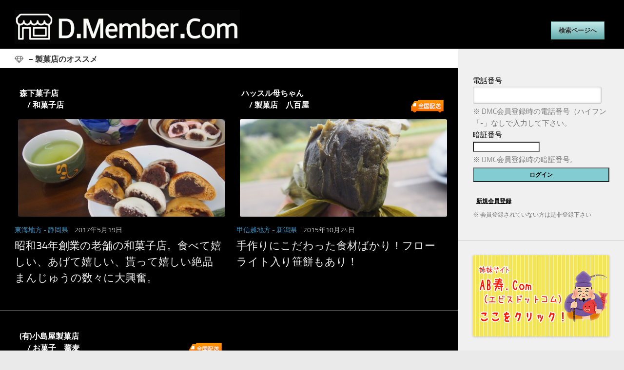

--- FILE ---
content_type: text/html; charset=UTF-8
request_url: https://d--member.com/category/sales/sweets
body_size: 15524
content:
<!DOCTYPE html> 
<html class="no-js" lang="ja"
	itemscope 
	itemtype="http://schema.org/WebSite" 
	prefix="og: http://ogp.me/ns#" >

<head>
	<meta charset="UTF-8">
	<meta name="viewport" content="width=device-width, initial-scale=1.0">
	<link rel="pingback" href="https://d--member.com/xmlrpc.php">
	
	<title>&#8211; 製菓店 | D.Member.Com</title>
<script>document.documentElement.className = document.documentElement.className.replace("no-js","js");</script>

<!-- All in One SEO Pack 2.2.7.2 by Michael Torbert of Semper Fi Web Design[302,335] -->
<meta name="keywords" itemprop="keywords" content="笹餅,野菜,梅干,みそ,らっきょ,小島屋製菓店,製菓,松代そば,しんこ餅,雪間,松之山まんじゅう,ふる里,志んこ餅" />
<meta name="robots" content="noindex,follow" />

<link rel="canonical" href="https://d--member.com/category/sales/sweets" />
			<script>
			(function(i,s,o,g,r,a,m){i['GoogleAnalyticsObject']=r;i[r]=i[r]||function(){
			(i[r].q=i[r].q||[]).push(arguments)},i[r].l=1*new Date();a=s.createElement(o),
			m=s.getElementsByTagName(o)[0];a.async=1;a.src=g;m.parentNode.insertBefore(a,m)
			})(window,document,'script','//www.google-analytics.com/analytics.js','ga');

			ga('create', 'UA-41272028-3', 'auto');
			
			ga('send', 'pageview');
			</script>
<!-- /all in one seo pack -->
<link rel="alternate" type="application/rss+xml" title="D.Member.Com &raquo; フィード" href="https://d--member.com/feed" />
<link rel="alternate" type="application/rss+xml" title="D.Member.Com &raquo; コメントフィード" href="https://d--member.com/comments/feed" />
<link rel="alternate" type="application/rss+xml" title="D.Member.Com &raquo; - 製菓店 カテゴリーのフィード" href="https://d--member.com/category/sales/sweets/feed" />
		<script type="text/javascript">
			window._wpemojiSettings = {"baseUrl":"https:\/\/s.w.org\/images\/core\/emoji\/72x72\/","ext":".png","source":{"concatemoji":"https:\/\/d--member.com\/wp-includes\/js\/wp-emoji-release.min.js?ver=4.2.5"}};
			!function(a,b,c){function d(a){var c=b.createElement("canvas"),d=c.getContext&&c.getContext("2d");return d&&d.fillText?(d.textBaseline="top",d.font="600 32px Arial","flag"===a?(d.fillText(String.fromCharCode(55356,56812,55356,56807),0,0),c.toDataURL().length>3e3):(d.fillText(String.fromCharCode(55357,56835),0,0),0!==d.getImageData(16,16,1,1).data[0])):!1}function e(a){var c=b.createElement("script");c.src=a,c.type="text/javascript",b.getElementsByTagName("head")[0].appendChild(c)}var f,g;c.supports={simple:d("simple"),flag:d("flag")},c.DOMReady=!1,c.readyCallback=function(){c.DOMReady=!0},c.supports.simple&&c.supports.flag||(g=function(){c.readyCallback()},b.addEventListener?(b.addEventListener("DOMContentLoaded",g,!1),a.addEventListener("load",g,!1)):(a.attachEvent("onload",g),b.attachEvent("onreadystatechange",function(){"complete"===b.readyState&&c.readyCallback()})),f=c.source||{},f.concatemoji?e(f.concatemoji):f.wpemoji&&f.twemoji&&(e(f.twemoji),e(f.wpemoji)))}(window,document,window._wpemojiSettings);
		</script>
		<style type="text/css">
img.wp-smiley,
img.emoji {
	display: inline !important;
	border: none !important;
	box-shadow: none !important;
	height: 1em !important;
	width: 1em !important;
	margin: 0 .07em !important;
	vertical-align: -0.1em !important;
	background: none !important;
	padding: 0 !important;
}
</style>
<link rel='stylesheet' id='wpfp-css' href='https://d--member.com/wp-content/plugins/wp-favorite-posts/wpfp.css' type='text/css' />
<link rel='stylesheet' id='arpw-style-css'  href='https://d--member.com/wp-content/plugins/advanced-random-posts-widget/assets/css/arpw-frontend.css' type='text/css' media='all' />
<link rel='stylesheet' id='contact-form-7-css'  href='https://d--member.com/wp-content/plugins/contact-form-7/includes/css/styles.css?ver=4.2.2' type='text/css' media='all' />
<link rel='stylesheet' id='responsive-lightbox-prettyphoto-css'  href='https://d--member.com/wp-content/plugins/responsive-lightbox/assets/prettyphoto/css/prettyPhoto.css?ver=1.6.2' type='text/css' media='all' />
<link rel='stylesheet' id='style-css'  href='https://d--member.com/wp-content/themes/hueman-child-master/style.css?ver=4.2.5' type='text/css' media='all' />
<link rel='stylesheet' id='responsive-css'  href='https://d--member.com/wp-content/themes/hueman/responsive.css?ver=4.2.5' type='text/css' media='all' />
<link rel='stylesheet' id='font-awesome-css'  href='https://d--member.com/wp-content/themes/hueman/fonts/font-awesome.min.css?ver=4.2.5' type='text/css' media='all' />
<link rel='stylesheet' id='wordpress-popular-posts-css'  href='https://d--member.com/wp-content/plugins/wordpress-popular-posts/style/wpp.css?ver=3.3.1' type='text/css' media='all' />
<link rel='stylesheet' id='wpmu-animate-min-css-css'  href='https://d--member.com/wp-content/plugins/wordpress-popup/css/animate.min.css?ver=4.2.5' type='text/css' media='all' />
<link rel='stylesheet' id='featured-post-css-css'  href='https://d--member.com/wp-content/plugins/featured-post-with-thumbnail/featured-post.css?ver=4.2.5' type='text/css' media='all' />
<link rel='stylesheet' id='dmc-members-css'  href='//d--member.com/wp-content/plugins/dmc-members/css/generic-no-float.css?ver=3.0.1.1' type='text/css' media='all' />
<script type='text/javascript' src='https://d--member.com/wp-includes/js/jquery/jquery.js?ver=1.11.2'></script>
<script type='text/javascript' src='https://d--member.com/wp-includes/js/jquery/jquery-migrate.min.js?ver=1.2.1'></script>
<script type='text/javascript' src='https://d--member.com/wp-content/plugins/responsive-lightbox/assets/prettyphoto/js/jquery.prettyPhoto.js?ver=1.6.2'></script>
<script type='text/javascript'>
/* <![CDATA[ */
var rlArgs = {"script":"prettyphoto","selector":"lightbox","customEvents":"","activeGalleries":"1","animationSpeed":"normal","slideshow":"0","slideshowDelay":"5000","slideshowAutoplay":"0","opacity":"0.75","showTitle":"1","allowResize":"1","allowExpand":"1","width":"1080","height":"720","separator":"\/","theme":"pp_default","horizontalPadding":"20","hideFlash":"0","wmode":"opaque","videoAutoplay":"0","modal":"0","deeplinking":"0","overlayGallery":"1","keyboardShortcuts":"1","social":"0"};
/* ]]> */
</script>
<script type='text/javascript' src='https://d--member.com/wp-content/plugins/responsive-lightbox/js/front.js?ver=1.6.2'></script>
<script type='text/javascript' src='https://d--member.com/wp-content/themes/hueman/js/jquery.flexslider.min.js?ver=4.2.5'></script>
<script type='text/javascript' src='https://d--member.com/wp-content/plugins/wp-favorite-posts/wpfp.js?ver=4.2.5'></script>
<link rel="EditURI" type="application/rsd+xml" title="RSD" href="https://d--member.com/xmlrpc.php?rsd" />
<link rel="wlwmanifest" type="application/wlwmanifest+xml" href="https://d--member.com/wp-includes/wlwmanifest.xml" /> 
<meta name="generator" content="WordPress 4.2.5" />
<link rel="apple-touch-icon" sizes="180x180" href="/wp-content/uploads/fbrfg/apple-touch-icon.png">
<link rel="icon" type="image/png" href="/wp-content/uploads/fbrfg/favicon-32x32.png" sizes="32x32">
<link rel="icon" type="image/png" href="/wp-content/uploads/fbrfg/favicon-16x16.png" sizes="16x16">
<link rel="manifest" href="/wp-content/uploads/fbrfg/manifest.json">
<link rel="mask-icon" href="/wp-content/uploads/fbrfg/safari-pinned-tab.svg" color="#000000">
<link rel="shortcut icon" href="/wp-content/uploads/fbrfg/favicon.ico">
<meta name="msapplication-config" content="/wp-content/uploads/fbrfg/browserconfig.xml">
<meta name="theme-color" content="#ffffff"><!--[if lt IE 9]>
<script src="https://d--member.com/wp-content/themes/hueman/js/ie/html5.js"></script>
<script src="https://d--member.com/wp-content/themes/hueman/js/ie/selectivizr.js"></script>
<![endif]-->
<style>.staticmap,.staticmap img{max-width:100% !important;height:auto !important;}.simplemap .simplemap-content{display:none;}</style>
<script>var google_map_api_key = "AIzaSyAaifaB1817FZDlsJGrjz_4k961WdNnUsk";</script>
	<link rel="stylesheet" href="//ajax.googleapis.com/ajax/libs/jqueryui/1.8.14/themes/ui-lightness/jquery-ui.css">
	<link rel="stylesheet" href="//ajax.googleapis.com/ajax/libs/jqueryui/1.9.0/themes/ui-lightness/jquery-ui.css">
	<link rel="stylesheet" type="text/css" href="//netdna.bootstrapcdn.com/font-awesome/4.3.0/css/font-awesome.css">
	<link rel="stylesheet" type="text/css" href="https://d--member.com/wp-content/themes/hueman-child-master/css/colorbox.css" />
	<link rel="stylesheet" href="https://d--member.com/wp-content/themes/hueman-child-master/roulette/roulette.css"></link>
	<script type="text/javascript" src="https://d--member.com/wp-content/themes/hueman-child-master/js/jquery.customSelect.js"></script>
	<script src="https://d--member.com/wp-content/themes/hueman-child-master/js/jquery.colorbox.js"></script>

	<script type='text/javascript'>
	jQuery(function () {
		jQuery('.postform').customSelect();
	});
	</script>
	<script>
	jQuery(document).ready(function(){
	    jQuery(".inline").colorbox({
	        inline:true,
	        width:"80%",
	        height:"80%"
	    });
	});
	</script>
	
	<script async src="//pagead2.googlesyndication.com/pagead/js/adsbygoogle.js"></script>
	<script>
	 (adsbygoogle = window.adsbygoogle || []).push({
	   google_ad_client: "ca-pub-2956962436460119",
	   enable_page_level_ads: true
	 });
	</script>

</head>

<body class="archive category category-sweets category-184 col-2cl boxed chrome">

<div id="wrapper">
<div id="fb-root"></div>
<script>(function(d, s, id) {
  var js, fjs = d.getElementsByTagName(s)[0];
  if (d.getElementById(id)) return;
  js = d.createElement(s); js.id = id;
  js.src = "//connect.facebook.net/ja_JP/sdk.js#xfbml=1&version=v2.5&appId=476479165752461";
  fjs.parentNode.insertBefore(js, fjs);
}(document, 'script', 'facebook-jssdk'));</script>
	<header id="header">
	
				
		<div class="container group">
			<div class="container-inner">
				
				<div class="group pad">
					<p class="site-title"><a href="https://d--member.com/" rel="home"><img src="https://d--member.com/wp-content/uploads/2015/04/newlogo.jpg" alt="D.Member.Com"></a></p>
										
					<div id="header-ads">
						<div class="serch-box group">
    <div id="search">
        
            
    <div class="area">
    <a class="inline search-btn02" href="#inline-content">検索ページへ</a>
    </div>

        <!--モーダルで表示させる要素-->
        <div style="display: none;">
            <section id="inline-content">
               
                <div id="searchbox" class="searchbox">

                <p>検索条件を選択または入力して下さい。</p>
                <form action="https://d--member.com" method="get">
                <div class="s-area">地域で検索する:<br>
<select name="area" class="postform">
<option value="">地域</option>
    <option value="hokkaido">北海道</option>
    <option value="tohoku">東北地方</option>
    <option value="akita">- 秋田県</option>
    <option value="miyagi">- 宮城県</option>
    <option value="yamagata">- 山形県</option>
    <option value="iwate">- 岩手県</option>
    <option value="koushinetsu">甲信越地方</option>
    <option value="niigata">- 新潟県</option>
    <option value="nagano">- 長野県</option>
    <option value="hokuriku">北陸地方</option>
    <option value="toyama">- 富山県</option>
    <option value="fukui">- 福井県</option>
    <option value="kanto">関東地方</option>
    <option value="tokyo">- 東京都</option>
    <option value="ibaraki">- 茨城県</option>
    <option value="chiba">- 千葉県</option>
    <option value="saitama">- 埼玉県</option>
    <option value="kanagawa">- 神奈川県</option>
    <option value="tokai">東海地方</option>
    <option value="shizuoka">- 静岡県</option>
    <option value="aichi">- 愛知県</option>
    <option value="mie">- 三重県</option>
    <option value="gifu">- 岐阜県</option>
    <option value="kinki">近畿地方</option>
    <option value="kyoto">- 京都府</option>
    <option value="osaka">- 大阪府</option>
    <option value="shiga">- 滋賀県</option>
    <option value="hyogo">- 兵庫県</option>
    <option value="chugoku">中国地方</option>
    <option value="okayama">- 岡山県</option>
    <option value="hiroshima">- 広島県</option>
    <option value="shikoku">四国地方</option>
    <option value="kochi">- 高知県</option>
    <option value="kyusyu">九州地方</option>
    <option value="fukuoka">- 福岡県</option>
    <option value="saga">- 佐賀県</option>
    <option value="nagasaki">- 長崎県</option>
    <option value="okinawa">沖縄県</option>
</select>
</div>

                <div class="s-genre">
                  ジャンルで検索する：<br>
                  <select name='cat' id='cat' class='postform' >
	<option value='0'>ジャンル</option>
	<option class="level-0" value="269">全国発送可能</option>
	<option class="level-0" value="176">食事</option>
	<option class="level-1" value="1559">&nbsp;&nbsp;&nbsp;&#8211; うどん・ラーメン屋</option>
	<option class="level-1" value="844">&nbsp;&nbsp;&nbsp;&#8211; ラーメン屋</option>
	<option class="level-1" value="1297">&nbsp;&nbsp;&nbsp;&#8211; レストラン</option>
	<option class="level-1" value="1582">&nbsp;&nbsp;&nbsp;&#8211; 和食</option>
	<option class="level-1" value="1326">&nbsp;&nbsp;&nbsp;&#8211; 喫茶店</option>
	<option class="level-1" value="1129">&nbsp;&nbsp;&nbsp;&#8211; 定食屋</option>
	<option class="level-1" value="1289">&nbsp;&nbsp;&nbsp;&#8211; 焼肉店</option>
	<option class="level-1" value="178">&nbsp;&nbsp;&nbsp;&#8211; うなぎ屋</option>
	<option class="level-1" value="179">&nbsp;&nbsp;&nbsp;&#8211; カフェ</option>
	<option class="level-1" value="177">&nbsp;&nbsp;&nbsp;&#8211; 居酒屋</option>
	<option class="level-1" value="364">&nbsp;&nbsp;&nbsp;&#8211; とんかつ屋</option>
	<option class="level-1" value="569">&nbsp;&nbsp;&nbsp;&#8211; 釜めし専門店</option>
	<option class="level-0" value="1">未分類</option>
	<option class="level-0" value="187">美容</option>
	<option class="level-1" value="303">&nbsp;&nbsp;&nbsp;&#8211; 整体院</option>
	<option class="level-1" value="315">&nbsp;&nbsp;&nbsp;&#8211; 脱毛</option>
	<option class="level-1" value="320">&nbsp;&nbsp;&nbsp;&#8211; ネイルサロン</option>
	<option class="level-1" value="618">&nbsp;&nbsp;&nbsp;&#8211; タイ古式マッサージ</option>
	<option class="level-1" value="630">&nbsp;&nbsp;&nbsp;&#8211; カラー診断</option>
	<option class="level-1" value="918">&nbsp;&nbsp;&nbsp;&#8211; 整骨院</option>
	<option class="level-1" value="929">&nbsp;&nbsp;&nbsp;&#8211; アロマテラピー</option>
	<option class="level-1" value="1166">&nbsp;&nbsp;&nbsp;&#8211; リラクゼーション</option>
	<option class="level-1" value="1239">&nbsp;&nbsp;&nbsp;&#8211; ヘナサロン</option>
	<option class="level-1" value="1319">&nbsp;&nbsp;&nbsp;&#8211; アロマサロン</option>
	<option class="level-1" value="1586">&nbsp;&nbsp;&nbsp;&#8211; ブティック&amp;コスメ&amp;エステ</option>
	<option class="level-1" value="1755">&nbsp;&nbsp;&nbsp;&#8211; 美容ダイエット</option>
	<option class="level-1" value="1828">&nbsp;&nbsp;&nbsp;&#8211; フットサロン</option>
	<option class="level-1" value="1836">&nbsp;&nbsp;&nbsp;&#8211; サウンドセラピー</option>
	<option class="level-1" value="1978">&nbsp;&nbsp;&nbsp;&#8211; マッサージ</option>
	<option class="level-1" value="191">&nbsp;&nbsp;&nbsp;&#8211; エステ</option>
	<option class="level-1" value="190">&nbsp;&nbsp;&nbsp;&#8211; 温浴施設</option>
	<option class="level-1" value="189">&nbsp;&nbsp;&nbsp;&#8211; 理容室</option>
	<option class="level-1" value="188">&nbsp;&nbsp;&nbsp;&#8211; 美容室</option>
	<option class="level-0" value="192">旅行</option>
	<option class="level-1" value="1148">&nbsp;&nbsp;&nbsp;&#8211; 旅館</option>
	<option class="level-1" value="1663">&nbsp;&nbsp;&nbsp;&#8211; ビジネスホテル</option>
	<option class="level-0" value="194">ブライダル</option>
	<option class="level-1" value="195">&nbsp;&nbsp;&nbsp;&#8211; 結婚相談所</option>
	<option class="level-0" value="196">その他</option>
	<option class="level-1" value="265">&nbsp;&nbsp;&nbsp;&#8211; 金網店</option>
	<option class="level-1" value="373">&nbsp;&nbsp;&nbsp;&#8211; 行政書士</option>
	<option class="level-1" value="382">&nbsp;&nbsp;&nbsp;&#8211; 日本舞踊教室</option>
	<option class="level-1" value="427">&nbsp;&nbsp;&nbsp;&#8211; 建設業</option>
	<option class="level-1" value="658">&nbsp;&nbsp;&nbsp;&#8211; 歯科医院</option>
	<option class="level-1" value="761">&nbsp;&nbsp;&nbsp;&#8211; 洋服のお直し</option>
	<option class="level-1" value="775">&nbsp;&nbsp;&nbsp;&#8211; 開運ナビゲーター</option>
	<option class="level-1" value="802">&nbsp;&nbsp;&nbsp;&#8211; 歌手</option>
	<option class="level-1" value="807">&nbsp;&nbsp;&nbsp;設計・デザイン</option>
	<option class="level-1" value="812">&nbsp;&nbsp;&nbsp;&#8211; 風水鑑定</option>
	<option class="level-1" value="839">&nbsp;&nbsp;&nbsp;&#8211; 呉服小売</option>
	<option class="level-1" value="889">&nbsp;&nbsp;&nbsp;&#8211; 貸家入居者募集</option>
	<option class="level-1" value="996">&nbsp;&nbsp;&nbsp;&#8211; 占い</option>
	<option class="level-1" value="1008">&nbsp;&nbsp;&nbsp;&#8211; ハウスクリーニング</option>
	<option class="level-1" value="1031">&nbsp;&nbsp;&nbsp;&#8211; 塗装業</option>
	<option class="level-1" value="1096">&nbsp;&nbsp;&nbsp;&#8211; 助産院</option>
	<option class="level-1" value="1102">&nbsp;&nbsp;&nbsp;&#8211; クリーニング店</option>
	<option class="level-1" value="1123">&nbsp;&nbsp;&nbsp;&#8211; 金属加工業</option>
	<option class="level-1" value="1160">&nbsp;&nbsp;&nbsp;&#8211; 犬のドッグサポーター</option>
	<option class="level-1" value="1266">&nbsp;&nbsp;&nbsp;&#8211; 会場レンタル</option>
	<option class="level-1" value="1761">&nbsp;&nbsp;&nbsp;&#8211; 鍼灸治療院</option>
	<option class="level-1" value="1333">&nbsp;&nbsp;&nbsp;&#8211; ギター演奏</option>
	<option class="level-1" value="1352">&nbsp;&nbsp;&nbsp;&#8211; スピリチュアルサロン</option>
	<option class="level-1" value="1353">&nbsp;&nbsp;&nbsp;&#8211; ヒーリングサロン</option>
	<option class="level-1" value="1442">&nbsp;&nbsp;&nbsp;&#8211; シンギングボウル演奏</option>
	<option class="level-1" value="1481">&nbsp;&nbsp;&nbsp;&#8211; コインランドリー</option>
	<option class="level-1" value="1517">&nbsp;&nbsp;&nbsp;&#8211; 動物病院</option>
	<option class="level-1" value="1620">&nbsp;&nbsp;&nbsp;&#8211; 養鶏場</option>
	<option class="level-1" value="1632">&nbsp;&nbsp;&nbsp;&#8211; トーニングセッション</option>
	<option class="level-1" value="1644">&nbsp;&nbsp;&nbsp;&#8211; 障がい者施設</option>
	<option class="level-1" value="1651">&nbsp;&nbsp;&nbsp;&#8211; 葬儀・葬祭・仏壇・仏具専門店</option>
	<option class="level-1" value="1671">&nbsp;&nbsp;&nbsp;&#8211; ペットの火葬</option>
	<option class="level-1" value="1689">&nbsp;&nbsp;&nbsp;&#8211; バルーン・ペーパーフラワー</option>
	<option class="level-1" value="1696">&nbsp;&nbsp;&nbsp;&#8211; 気功</option>
	<option class="level-1" value="1703">&nbsp;&nbsp;&nbsp;&#8211; ツボサロン</option>
	<option class="level-1" value="1715">&nbsp;&nbsp;&nbsp;&#8211; セッション</option>
	<option class="level-1" value="1722">&nbsp;&nbsp;&nbsp;&#8211; ヒーリング</option>
	<option class="level-1" value="1723">&nbsp;&nbsp;&nbsp;&#8211; 整体・リーディング</option>
	<option class="level-1" value="1747">&nbsp;&nbsp;&nbsp;&#8211; 鍼灸・マッサージ</option>
	<option class="level-1" value="1808">&nbsp;&nbsp;&nbsp;&#8211; 調剤薬局</option>
	<option class="level-1" value="1899">&nbsp;&nbsp;&nbsp;&#8211; 養蜂</option>
	<option class="level-1" value="1926">&nbsp;&nbsp;&nbsp;&#8211; レンタルスペース</option>
	<option class="level-1" value="1959">&nbsp;&nbsp;&nbsp;&#8211; エクステリア</option>
	<option class="level-1" value="1985">&nbsp;&nbsp;&nbsp;&#8211; ドッグホテル・トリミング</option>
	<option class="level-1" value="1994">&nbsp;&nbsp;&nbsp;&#8211; サロン・カウンセリング</option>
	<option class="level-1" value="2008">&nbsp;&nbsp;&nbsp;&#8211; トレーニング</option>
	<option class="level-1" value="2024">&nbsp;&nbsp;&nbsp;&#8211; オーガニックスイーツ販売</option>
	<option class="level-1" value="197">&nbsp;&nbsp;&nbsp;&#8211; 印刷業</option>
	<option class="level-1" value="199">&nbsp;&nbsp;&nbsp;&#8211; 建築業</option>
	<option class="level-1" value="245">&nbsp;&nbsp;&nbsp;&#8211; 介護施設</option>
	<option class="level-1" value="224">&nbsp;&nbsp;&nbsp;&#8211; 浄化槽保守点検業</option>
	<option class="level-1" value="486">&nbsp;&nbsp;&nbsp;&#8211; アパート入居者募集</option>
	<option class="level-1" value="629">&nbsp;&nbsp;&nbsp;&#8211; お片付けコンシェルジュ</option>
	<option class="level-1" value="725">&nbsp;&nbsp;&nbsp;&#8211; カウンセリング</option>
	<option class="level-1" value="345">&nbsp;&nbsp;&nbsp;&#8211; カラオケ教室</option>
	<option class="level-1" value="281">&nbsp;&nbsp;&nbsp;&#8211; 家事代行サービス</option>
	<option class="level-1" value="691">&nbsp;&nbsp;&nbsp;&#8211; 仏壇クリーニング・再生</option>
	<option class="level-1" value="524">&nbsp;&nbsp;&nbsp;&#8211; 保育園</option>
	<option class="level-1" value="766">&nbsp;&nbsp;&nbsp;&#8211; 家政婦紹介所</option>
	<option class="level-1" value="372">&nbsp;&nbsp;&nbsp;&#8211; 土地家屋調査士</option>
	<option class="level-1" value="586">&nbsp;&nbsp;&nbsp;&#8211; 宿泊施設</option>
	<option class="level-0" value="602">教室</option>
	<option class="level-1" value="884">&nbsp;&nbsp;&nbsp;&#8211; フィットネススタジオ</option>
	<option class="level-1" value="1111">&nbsp;&nbsp;&nbsp;&#8211; ボイストレーニング教室</option>
	<option class="level-1" value="1117">&nbsp;&nbsp;&nbsp;&#8211; カラーサンドアート</option>
	<option class="level-1" value="1364">&nbsp;&nbsp;&nbsp;&#8211; 学習塾</option>
	<option class="level-1" value="1391">&nbsp;&nbsp;&nbsp;&#8211; 押花教室</option>
	<option class="level-1" value="1392">&nbsp;&nbsp;&nbsp;&#8211; レカンフラワー教室</option>
	<option class="level-1" value="1393">&nbsp;&nbsp;&nbsp;&#8211; ネイチャープリント教室</option>
	<option class="level-1" value="1431">&nbsp;&nbsp;&nbsp;&#8211; ヨガ教室</option>
	<option class="level-1" value="1566">&nbsp;&nbsp;&nbsp;&#8211; 茶道教室</option>
	<option class="level-1" value="1567">&nbsp;&nbsp;&nbsp;&#8211; 和菓子教室</option>
	<option class="level-1" value="1568">&nbsp;&nbsp;&nbsp;&#8211; 着付教室</option>
	<option class="level-1" value="1595">&nbsp;&nbsp;&nbsp;&#8211; 陸上競技教室</option>
	<option class="level-1" value="1645">&nbsp;&nbsp;&nbsp;&#8211; 犬・猫のしつけ教室</option>
	<option class="level-1" value="1782">&nbsp;&nbsp;&nbsp;&#8211; 筆文字教室</option>
	<option class="level-1" value="1820">&nbsp;&nbsp;&nbsp;&#8211; 日本舞踊</option>
	<option class="level-1" value="1887">&nbsp;&nbsp;&nbsp;&#8211; ゴルフレッスン</option>
	<option class="level-1" value="760">&nbsp;&nbsp;&nbsp;&#8211; スポーツクラブ</option>
	<option class="level-1" value="198">&nbsp;&nbsp;&nbsp;&#8211; 音楽教室</option>
	<option class="level-1" value="975">&nbsp;&nbsp;&nbsp;&#8211; SS健康法</option>
	<option class="level-1" value="1394">&nbsp;&nbsp;&nbsp;&#8211; アートプリント教室</option>
	<option class="level-1" value="974">&nbsp;&nbsp;&nbsp;&#8211; エクササイズ</option>
	<option class="level-0" value="180">販売</option>
	<option class="level-1" value="183">&nbsp;&nbsp;&nbsp;&#8211; 酒屋</option>
	<option class="level-1" value="184" selected="selected">&nbsp;&nbsp;&nbsp;&#8211; 製菓店</option>
	<option class="level-1" value="181">&nbsp;&nbsp;&nbsp;&#8211; 自動車販売・車検・板金・塗装</option>
	<option class="level-1" value="231">&nbsp;&nbsp;&nbsp;&#8211; 楽器店</option>
	<option class="level-1" value="244">&nbsp;&nbsp;&nbsp;&#8211; お茶屋</option>
	<option class="level-1" value="275">&nbsp;&nbsp;&nbsp;&#8211; ミシン専門店</option>
	<option class="level-1" value="288">&nbsp;&nbsp;&nbsp;&#8211; お麩専門店</option>
	<option class="level-1" value="322">&nbsp;&nbsp;&nbsp;&#8211; 八百屋</option>
	<option class="level-1" value="353">&nbsp;&nbsp;&nbsp;&#8211; 果樹園</option>
	<option class="level-1" value="402">&nbsp;&nbsp;&nbsp;&#8211; 駄菓子屋</option>
	<option class="level-1" value="403">&nbsp;&nbsp;&nbsp;&#8211; 食料品店</option>
	<option class="level-1" value="420">&nbsp;&nbsp;&nbsp;&#8211; フラワーショップ</option>
	<option class="level-1" value="432">&nbsp;&nbsp;&nbsp;&#8211; 醤油製造店</option>
	<option class="level-1" value="489">&nbsp;&nbsp;&nbsp;&#8211; 通販ショップ</option>
	<option class="level-1" value="499">&nbsp;&nbsp;&nbsp;&#8211; 文房具店</option>
	<option class="level-1" value="500">&nbsp;&nbsp;&nbsp;&#8211; 雑貨店</option>
	<option class="level-1" value="523">&nbsp;&nbsp;&nbsp;&#8211; 惣菜店</option>
	<option class="level-1" value="543">&nbsp;&nbsp;&nbsp;&#8211; 梅干し専門店</option>
	<option class="level-1" value="653">&nbsp;&nbsp;&nbsp;&#8211; アクセサリーショップ</option>
	<option class="level-1" value="742">&nbsp;&nbsp;&nbsp;&#8211; ホビーショップ</option>
	<option class="level-1" value="792">&nbsp;&nbsp;&nbsp;&#8211; ジュエリーショップ</option>
	<option class="level-1" value="849">&nbsp;&nbsp;&nbsp;&#8211; 洋菓子店</option>
	<option class="level-1" value="869">&nbsp;&nbsp;&nbsp;&#8211; 和菓子店</option>
	<option class="level-1" value="879">&nbsp;&nbsp;&nbsp;&#8211; お弁当製造</option>
	<option class="level-1" value="902">&nbsp;&nbsp;&nbsp;&#8211; 薬店</option>
	<option class="level-1" value="953">&nbsp;&nbsp;&nbsp;&#8211; 畳店</option>
	<option class="level-1" value="1007">&nbsp;&nbsp;&nbsp;&#8211; 電化製品販売店</option>
	<option class="level-1" value="1024">&nbsp;&nbsp;&nbsp;&#8211; オーディオ専門店</option>
	<option class="level-1" value="1085">&nbsp;&nbsp;&nbsp;&#8211; 精肉店</option>
	<option class="level-1" value="1097">&nbsp;&nbsp;&nbsp;&#8211; 寝装品店</option>
	<option class="level-1" value="1194">&nbsp;&nbsp;&nbsp;&#8211; 紳士服店</option>
	<option class="level-1" value="1232">&nbsp;&nbsp;&nbsp;&#8211; コーヒー焙煎店</option>
	<option class="level-1" value="1308">&nbsp;&nbsp;&nbsp;&#8211; 水産加工・販売</option>
	<option class="level-1" value="1344">&nbsp;&nbsp;&nbsp;&#8211; 陶器販売</option>
	<option class="level-1" value="1358">&nbsp;&nbsp;&nbsp;&#8211; バラ園</option>
	<option class="level-1" value="1528">&nbsp;&nbsp;&nbsp;&#8211; 動物用サプリメント</option>
	<option class="level-1" value="1536">&nbsp;&nbsp;&nbsp;-　ベビーベッド</option>
	<option class="level-1" value="1553">&nbsp;&nbsp;&nbsp;ペットショップ</option>
	<option class="level-1" value="1621">&nbsp;&nbsp;&nbsp;&#8211; れんこん生産･販売</option>
	<option class="level-1" value="1672">&nbsp;&nbsp;&nbsp;&#8211; 花とバルーン専門店</option>
	<option class="level-1" value="1736">&nbsp;&nbsp;&nbsp;&#8211; 農家直売所</option>
	<option class="level-1" value="1754">&nbsp;&nbsp;&nbsp;&#8211; 木製雑貨店</option>
	<option class="level-1" value="1784">&nbsp;&nbsp;&nbsp;&#8211; スマホ関連アンテナショップ</option>
	<option class="level-1" value="185">&nbsp;&nbsp;&nbsp;&#8211; パン工房</option>
	<option class="level-1" value="186">&nbsp;&nbsp;&nbsp;&#8211; ブティック</option>
</select>
                </div>

                <div class="s-keyword">
                キーワード：<br><input type="text" value="" name="s" />
                </div>

                <div class="s-btn">
                <input type="submit" value="この条件で検索する" class="search-btn" />
                </div>
                </form>

            </section>
        </div>
    </div>
</div>					</div><!--/#header-ads-->

										

				</div>
				
				
				
			</div><!--/.container-inner-->
		</div><!--/.container-->

	</header><!--/#header-->
	
	<div class="container" id="page">
		<div class="container-inner">			
			<div class="main">
				<div class="main-inner group">
<section class="content">

	<div class="page-title pad group">

			<h1><i class="fa fa-diamond"></i> <span>&#8211; 製菓店のオススメ</span></h1>

	
</div><!--/.page-title-->	
	<div class="pad group">		
		
				
				
						<div class="post-list group">
				<div class="post-row">					<article id="post-7104" class="group post-7104 post type-post status-publish format-standard has-post-thumbnail hentry category-sweets category-japanese-sweets-shop category-sales area-tokai area-shizuoka">	
	<div class="post-inner post-hover">
		
		<div class="post-thumbnail">
				<h3 class="name-box">森下菓子店<br>　/ 和菓子店</h3>
		
				
			<a href="https://d--member.com/sales/morishita-kashiten" title="昭和34年創業の老舗の和菓子店。食べて嬉しい、あげて嬉しい、貰って嬉しい絶品まんじゅうの数々に大興奮。">

<!--NEWマークon-->


									<img width="520" height="245" src="https://d--member.com/wp-content/uploads/2017/05/ceaa77731cdfae55471df10811355b0c-520x245.jpg" class="attachment-thumb-medium wp-post-image" alt="OLYMPUS DIGITAL CAMERA" />																			</a>
					</div><!--/.post-thumbnail-->
		<div class="post-meta group">
			<p class="post-category"><a href="https://d--member.com/area/tokai" rel="tag">東海地方</a>  <a href="https://d--member.com/area/shizuoka" rel="tag">- 静岡県</a>			<span class="post-date">2017年5月19日</span></p>

		</div><!--/.post-meta-->
		
		<h2 class="post-title">
			<a href="https://d--member.com/sales/morishita-kashiten" rel="bookmark" title="昭和34年創業の老舗の和菓子店。食べて嬉しい、あげて嬉しい、貰って嬉しい絶品まんじゅうの数々に大興奮。">昭和34年創業の老舗の和菓子店。食べて嬉しい、あげて嬉しい、貰って嬉しい絶品まんじゅうの数々に大興奮。</a>
		</h2><!--/.post-title-->
		
				
	</div><!--/.post-inner-->	
</article><!--/.post-->										<article id="post-2321" class="group post-2321 post type-post status-publish format-standard has-post-thumbnail hentry category-sweets category-greengrocer category-zenkoku-hassou category-sales tag-237 tag-323 tag-324 tag-325 tag-326 area-koushinetsu area-niigata">	
	<div class="post-inner post-hover">
		
		<div class="post-thumbnail">
				<h3 class="name-box">ハッスル母ちゃん<br>　/ 製菓店　八百屋</h3>
		
		<div class="haiso-icon"><img src="https://d--member.com/wp-content/themes/hueman-child-master/images/haiso_icon.png"></div>
		
			<a href="https://d--member.com/sales/hustle" title="手作りにこだわった食材ばかり！フローライト入り笹餅もあり！">

<!--NEWマークon-->


									<img width="520" height="245" src="https://d--member.com/wp-content/uploads/2015/10/c7379d88eb484cad3802a23e54b3125b-520x245.jpg" class="attachment-thumb-medium wp-post-image" alt="ハッスル母ちゃん" />																			</a>
					</div><!--/.post-thumbnail-->
		<div class="post-meta group">
			<p class="post-category"><a href="https://d--member.com/area/koushinetsu" rel="tag">甲信越地方</a>  <a href="https://d--member.com/area/niigata" rel="tag">- 新潟県</a>			<span class="post-date">2015年10月24日</span></p>

		</div><!--/.post-meta-->
		
		<h2 class="post-title">
			<a href="https://d--member.com/sales/hustle" rel="bookmark" title="手作りにこだわった食材ばかり！フローライト入り笹餅もあり！">手作りにこだわった食材ばかり！フローライト入り笹餅もあり！</a>
		</h2><!--/.post-title-->
		
				
	</div><!--/.post-inner-->	
</article><!--/.post-->					</div><div class="post-row">					<article id="post-408" class="group post-408 post type-post status-publish format-standard has-post-thumbnail hentry category-sweets category-zenkoku-hassou category-sales tag-84 tag-85 tag-86 tag-87 tag-88 tag-89 tag-90 tag-91 area-koushinetsu area-niigata">	
	<div class="post-inner post-hover">
		
		<div class="post-thumbnail">
				<h3 class="name-box">(有)小島屋製菓店<br>　/ お菓子　蕎麦</h3>
		
		<div class="haiso-icon"><img src="https://d--member.com/wp-content/themes/hueman-child-master/images/haiso_icon.png"></div>
		
			<a href="https://d--member.com/sales/kojimaya" title="ギフトにうれしい全国発送！松之山温泉名物の伝統の味「志んこ餅」！">

<!--NEWマークon-->


									<img width="520" height="245" src="https://d--member.com/wp-content/uploads/2015/05/fb30c90ba22a87797a48634663dceb01-520x245.jpg" class="attachment-thumb-medium wp-post-image" alt="小島屋製菓店" />																			</a>
					</div><!--/.post-thumbnail-->
		<div class="post-meta group">
			<p class="post-category"><a href="https://d--member.com/area/koushinetsu" rel="tag">甲信越地方</a>  <a href="https://d--member.com/area/niigata" rel="tag">- 新潟県</a>			<span class="post-date">2015年5月18日</span></p>

		</div><!--/.post-meta-->
		
		<h2 class="post-title">
			<a href="https://d--member.com/sales/kojimaya" rel="bookmark" title="ギフトにうれしい全国発送！松之山温泉名物の伝統の味「志んこ餅」！">ギフトにうれしい全国発送！松之山温泉名物の伝統の味「志んこ餅」！</a>
		</h2><!--/.post-title-->
		
				
	</div><!--/.post-inner-->	
</article><!--/.post-->					</div>			</div><!--/.post-list-->
					
			<div class="pagination group">
</div><!--/.pagination-->

<div class="pagenation-ad">
<script async src="//pagead2.googlesyndication.com/pagead/js/adsbygoogle.js"></script>
<!-- pagenation-ad -->
<ins class="adsbygoogle"
     style="display:block"
     data-ad-client="ca-pub-2956962436460119"
     data-ad-slot="1111188780"
     data-ad-format="auto"></ins>
<script>
(adsbygoogle = window.adsbygoogle || []).push({});
</script>
</div>
			
				
	</div><!--/.pad-->
	
</section><!--/.content-->


	<div class="sidebar s1">
		
		<a class="sidebar-toggle" title="サイドバーを展開"><i class="fa icon-sidebar-toggle"></i></a>
		
		<div class="sidebar-content">
			
						
						
						
			<div id="widget_wpmemwidget-2" class="widget dmc-members"><div id="dmc-members"><h3></h3><br /><form name="form" method="post" action="https://d--member.com/category/sales/sweets"><fieldset><label for="username">電話番号</label><div class="div_texbox"><input type="text" name="log" class="username" id="username" /></div>※ DMC会員登録時の電話番号（ハイフン「-」なしで入力して下さい。<br /><label for="password">暗証番号</label><div class="div_texbox"><input type="password" name="pwd" class="password" id="password" /></div>※ DMC会員登録時の暗証番号。<br /><input type="hidden" name="rememberme" value="forever" /><input type="hidden" name="redirect_to" value="https://d--member.com/category/sales/sweets" /><input type="hidden" name="a" value="login" /><input type="hidden" name="slog" value="true" /><div class="button_div"><input type="submit" name="Submit" class="buttons" value="ログイン" /> <a href="//d--member.com/members?a=pwdreset"></a>&nbsp;<input type="button" value="新規会員登録" class="toroku" onClick=location.href="//d--member.com/register" >※ 会員登録されていない方は是非登録下さい</div></fieldset></form></div></div><div id="execphp-4" class="widget widget_execphp">			<div class="execphpwidget"><p><a href="//xn--ab-0m1d.com/" target="blank"><img src="/wp-content/uploads/2015/04/absu-banner-click.png" width="100%"></a></p>
<div style="margin:20px 0"></div>
</div>
		</div><div id="arpw-widget-4" class="widget arpw-widget-random"><h3>2025年 美容特集</h3><div class="arpw-random-post h3"><ul class="arpw-ul"><li class="arpw-li arpw-clearfix"><a href="https://d--member.com/beauty/henasaron-hot-tea"  rel="bookmark"><img class="arpw-thumbnail alignleft" src="https://d--member.com/wp-content/uploads/2018/10/a868c0c55cc0eec7ae9738b80231d7844-100x100.jpg" alt="カラーの数だけ髪が元気に！ヘナの力で髪にハリと潤いを与え、ボリューミーな女性らしいヘアスタイルを手に入れよう！"></a><a class="arpw-title" href="https://d--member.com/beauty/henasaron-hot-tea" title="Permalink to カラーの数だけ髪が元気に！ヘナの力で髪にハリと潤いを与え、ボリューミーな女性らしいヘアスタイルを手に入れよう！" rel="bookmark">カラーの数だけ髪が元気に！ヘナの力で髪にハリと潤いを与え、ボリューミーな女性らしいヘアスタイルを手に入れよう！</a></li><li class="arpw-li arpw-clearfix"><a href="https://d--member.com/nogenre/total-salon-fujisan"  rel="bookmark"><img class="arpw-thumbnail alignleft" src="https://d--member.com/wp-content/uploads/2019/07/eaed46817a1708f266a27c0a8ee0927f-100x100.png" alt="「技術で体を、会話で心を癒す」が売りのエステサロン。得意のエステだけでなくヘナカラー、トリートメントや着付けもできます！"></a><a class="arpw-title" href="https://d--member.com/nogenre/total-salon-fujisan" title="Permalink to 「技術で体を、会話で心を癒す」が売りのエステサロン。得意のエステだけでなくヘナカラー、トリートメントや着付けもできます！" rel="bookmark">「技術で体を、会話で心を癒す」が売りのエステサロン。得意のエステだけでなくヘナカラー、トリートメントや着付けもできます！</a></li><li class="arpw-li arpw-clearfix"><a href="https://d--member.com/school/8stayle"  rel="bookmark"><img class="arpw-thumbnail alignleft" src="https://d--member.com/wp-content/uploads/2017/06/1487150831157-100x100.jpg" alt="8STYLE(ハチスタイル)で新たな生活スタイルを。姿勢を正して汗を流せば、確実にあなたの身体は変わります。"></a><a class="arpw-title" href="https://d--member.com/school/8stayle" title="Permalink to 8STYLE(ハチスタイル)で新たな生活スタイルを。姿勢を正して汗を流せば、確実にあなたの身体は変わります。" rel="bookmark">8STYLE(ハチスタイル)で新たな生活スタイルを。姿勢を正して汗を流せば、確実にあなたの身体は変わります。</a></li><li class="arpw-li arpw-clearfix"><a href="https://d--member.com/beauty/buranco"  rel="bookmark"><img class="arpw-thumbnail alignleft" src="https://d--member.com/wp-content/uploads/2017/12/1ef3ddeff6b0d1d2f8bdb1fb580878271-100x100.jpg" alt="大阪市北区にある脱毛・エステの専門店。ストレスなく楽しんで通え、尚且つリーズナブルに利用できる癒しの場所です。"></a><a class="arpw-title" href="https://d--member.com/beauty/buranco" title="Permalink to 大阪市北区にある脱毛・エステの専門店。ストレスなく楽しんで通え、尚且つリーズナブルに利用できる癒しの場所です。" rel="bookmark">大阪市北区にある脱毛・エステの専門店。ストレスなく楽しんで通え、尚且つリーズナブルに利用できる癒しの場所です。</a></li><li class="arpw-li arpw-clearfix"><a href="https://d--member.com/school/yoga-lotusmile"  rel="bookmark"><img class="arpw-thumbnail alignleft" src="https://d--member.com/wp-content/uploads/2019/05/image1-100x100.jpeg" alt="呼吸が変われば意識が変わる、意識が変われば人生が変わる。美と健康と心のケアのために、多くの女性が通う人気のヨガ教室。"></a><a class="arpw-title" href="https://d--member.com/school/yoga-lotusmile" title="Permalink to 呼吸が変われば意識が変わる、意識が変われば人生が変わる。美と健康と心のケアのために、多くの女性が通う人気のヨガ教室。" rel="bookmark">呼吸が変われば意識が変わる、意識が変われば人生が変わる。美と健康と心のケアのために、多くの女性が通う人気のヨガ教室。</a></li><li class="arpw-li arpw-clearfix"><a href="https://d--member.com/school/norie-studio"  rel="bookmark"><img class="arpw-thumbnail alignleft" src="https://d--member.com/wp-content/uploads/2017/10/d56c8745d600014c6fbbb03be02419bc-100x100.jpg" alt="お子さま連れでも通える親子に優しい心と体の癒し空間。愛のある心のケアや驚きの健康法など興味深いメニューばかり。"></a><a class="arpw-title" href="https://d--member.com/school/norie-studio" title="Permalink to お子さま連れでも通える親子に優しい心と体の癒し空間。愛のある心のケアや驚きの健康法など興味深いメニューばかり。" rel="bookmark">お子さま連れでも通える親子に優しい心と体の癒し空間。愛のある心のケアや驚きの健康法など興味深いメニューばかり。</a></li><li class="arpw-li arpw-clearfix"><a href="https://d--member.com/sales/araiju"  rel="bookmark"><img class="arpw-thumbnail alignleft" src="https://d--member.com/wp-content/uploads/2015/10/13eb264831890d708b70513024e013c71-100x100.jpg" alt="全身トータルコーディネート！ブティック＆フェイシャルエステ＆脱毛の専門店！"></a><a class="arpw-title" href="https://d--member.com/sales/araiju" title="Permalink to 全身トータルコーディネート！ブティック＆フェイシャルエステ＆脱毛の専門店！" rel="bookmark">全身トータルコーディネート！ブティック＆フェイシャルエステ＆脱毛の専門店！</a></li><li class="arpw-li arpw-clearfix"><a href="https://d--member.com/beauty/relaxation-semihagoromo"  rel="bookmark"><img class="arpw-thumbnail alignleft" src="https://d--member.com/wp-content/uploads/2016/05/89d380ae8011aecc3cd7c6c6ebec4b7a-100x100.jpg" alt="まるで海外、近所で気軽にプチリゾート！癒しの技術と香りであなたに優しいリラクゼーション！"></a><a class="arpw-title" href="https://d--member.com/beauty/relaxation-semihagoromo" title="Permalink to まるで海外、近所で気軽にプチリゾート！癒しの技術と香りであなたに優しいリラクゼーション！" rel="bookmark">まるで海外、近所で気軽にプチリゾート！癒しの技術と香りであなたに優しいリラクゼーション！</a></li><li class="arpw-li arpw-clearfix"><a href="https://d--member.com/beauty/nailsalon-kazucchi"  rel="bookmark"><img class="arpw-thumbnail alignleft" src="https://d--member.com/wp-content/uploads/2025/05/6f3264d8675fa956ba6fd5751b504dd8-e1750397875465-100x100.jpg" alt="爪のコンプレックスでお悩みの方必見！ 落ち着いた空間の古民家サロンで、すっぴん爪を好きになっていただけるお手伝いを♪"></a><a class="arpw-title" href="https://d--member.com/beauty/nailsalon-kazucchi" title="Permalink to 爪のコンプレックスでお悩みの方必見！ 落ち着いた空間の古民家サロンで、すっぴん爪を好きになっていただけるお手伝いを♪" rel="bookmark">爪のコンプレックスでお悩みの方必見！ 落ち着いた空間の古民家サロンで、すっぴん爪を好きになっていただけるお手伝いを♪</a></li><li class="arpw-li arpw-clearfix"><a href="https://d--member.com/beauty/total-beauty-salon-fairy"  rel="bookmark"><img class="arpw-thumbnail alignleft" src="https://d--member.com/wp-content/uploads/2019/11/bfca443b67b8b30c79875dd72adc9303-100x100.jpg" alt="男女OK！完全プライベート空間で美容メニューとケアメニューを同時に体験できる京都府にあるトータルビューティーサロン。"></a><a class="arpw-title" href="https://d--member.com/beauty/total-beauty-salon-fairy" title="Permalink to 男女OK！完全プライベート空間で美容メニューとケアメニューを同時に体験できる京都府にあるトータルビューティーサロン。" rel="bookmark">男女OK！完全プライベート空間で美容メニューとケアメニューを同時に体験できる京都府にあるトータルビューティーサロン。</a></li></ul></div><!-- Generated by https://wordpress.org/plugins/advanced-random-posts-widget/ --></div>
<!-- WordPress Popular Posts Plugin v3.3.1 [W] [all] [comments] [custom] -->
<div id="wpp-4" class="widget popular-posts">
<h3>コメントの多い記事</h3>
<div id="popular-post"><div>
<script type="text/javascript">
jQuery(function(){jQuery('#popular-post dl dt').each(function(i){jQuery(this).attr('class','number' + (i+1));});});</script>
<dl>
 <dt><span><a href="https://d--member.com/beauty/la%e2%99%a1ami" title="生き生きとした美しい人生を。「美」と「健康」を目指し、心と体をパワーアップしてくれる魔法のようなエステサロン。" target="_self"><img src="https://d--member.com/wp-content/uploads/wordpress-popular-posts/8109-featured-100x100.jpg" width=100 height=100 title="生き生きとした美しい人生を。「美」と「健康」を目指し、心と体をパワーアップしてくれる魔法のようなエステサロン。" alt="生き生きとした美しい人生を。「美」と「健康」を目指し、心と体をパワーアップしてくれる魔法のようなエステサロン。" class="wpp-thumbnail wpp_cached_thumb wpp_featured" /></a></span>
</dt>
 <dd> <a href="https://d--member.com/beauty/la%e2%99%a1ami" title="生き生きとした美しい人生を。「美」と「健康」を目指し、心と体をパワーアップしてくれる魔法のようなエステサロン。" class="wpp-post-title" target="_self">生き生きとした美しい人生を。「美」と「健康」を目指し、心と体をパワーアップしてくれる魔法のようなエステサロン。</a> <br /><span class="wpp-comments">433 comments</span></dd>
 <p class="clear"></p>
</dl>
<script type="text/javascript">
jQuery(function(){jQuery('#popular-post dl dt').each(function(i){jQuery(this).attr('class','number' + (i+1));});});</script>
<dl>
 <dt><span><a href="https://d--member.com/meal/yoramaika" title="高級感溢れるたたずまいで、安くてうまい浜松の居酒屋！ビール、焼酎、日本酒、どのお酒にも合う料理が盛りだくさん！" target="_self"><img src="https://d--member.com/wp-content/uploads/wordpress-popular-posts/5512-featured-100x100.jpg" width=100 height=100 title="高級感溢れるたたずまいで、安くてうまい浜松の居酒屋！ビール、焼酎、日本酒、どのお酒にも合う料理が盛りだくさん！" alt="高級感溢れるたたずまいで、安くてうまい浜松の居酒屋！ビール、焼酎、日本酒、どのお酒にも合う料理が盛りだくさん！" class="wpp-thumbnail wpp_cached_thumb wpp_featured" /></a></span>
</dt>
 <dd> <a href="https://d--member.com/meal/yoramaika" title="高級感溢れるたたずまいで、安くてうまい浜松の居酒屋！ビール、焼酎、日本酒、どのお酒にも合う料理が盛りだくさん！" class="wpp-post-title" target="_self">高級感溢れるたたずまいで、安くてうまい浜松の居酒屋！ビール、焼酎、日本酒、どのお酒にも合う料理が盛りだくさん！</a> <br /><span class="wpp-comments">366 comments</span></dd>
 <p class="clear"></p>
</dl>
<script type="text/javascript">
jQuery(function(){jQuery('#popular-post dl dt').each(function(i){jQuery(this).attr('class','number' + (i+1));});});</script>
<dl>
 <dt><span><a href="https://d--member.com/school/lesson/cookie-ongaku-kyoshitsu" title="グループレッスン、個人レッスンどちらも可能！初心者からプロを目指す方まで音楽を楽しみながら学べる新潟の音楽教室！" target="_self"><img src="https://d--member.com/wp-content/uploads/wordpress-popular-posts/383-featured-100x100.jpg" width=100 height=100 title="グループレッスン、個人レッスンどちらも可能！初心者からプロを目指す方まで音楽を楽しみながら学べる新潟の音楽教室！" alt="グループレッスン、個人レッスンどちらも可能！初心者からプロを目指す方まで音楽を楽しみながら学べる新潟の音楽教室！" class="wpp-thumbnail wpp_cached_thumb wpp_featured" /></a></span>
</dt>
 <dd> <a href="https://d--member.com/school/lesson/cookie-ongaku-kyoshitsu" title="グループレッスン、個人レッスンどちらも可能！初心者からプロを目指す方まで音楽を楽しみながら学べる新潟の音楽教室！" class="wpp-post-title" target="_self">グループレッスン、個人レッスンどちらも可能！初心者からプロを目指す方まで音楽を楽しみながら学べる新潟の音楽教室！</a> <br /><span class="wpp-comments">128 comments</span></dd>
 <p class="clear"></p>
</dl>
<script type="text/javascript">
jQuery(function(){jQuery('#popular-post dl dt').each(function(i){jQuery(this).attr('class','number' + (i+1));});});</script>
<dl>
 <dt><span><a href="https://d--member.com/sales/a-ru" title="オーダーメイドでハンドメイド！オリジナルデザインのあなただけのジュエリーを是非！宝石のようにキラキラ輝く人生に！" target="_self"><img src="https://d--member.com/wp-content/uploads/wordpress-popular-posts/5174-featured-100x100.jpg" width=100 height=100 title="オーダーメイドでハンドメイド！オリジナルデザインのあなただけのジュエリーを是非！宝石のようにキラキラ輝く人生に！" alt="オーダーメイドでハンドメイド！オリジナルデザインのあなただけのジュエリーを是非！宝石のようにキラキラ輝く人生に！" class="wpp-thumbnail wpp_cached_thumb wpp_featured" /></a></span>
</dt>
 <dd> <a href="https://d--member.com/sales/a-ru" title="オーダーメイドでハンドメイド！オリジナルデザインのあなただけのジュエリーを是非！宝石のようにキラキラ輝く人生に！" class="wpp-post-title" target="_self">オーダーメイドでハンドメイド！オリジナルデザインのあなただけのジュエリーを是非！宝石のようにキラキラ輝く人生に！</a> <br /><span class="wpp-comments">112 comments</span></dd>
 <p class="clear"></p>
</dl>
<script type="text/javascript">
jQuery(function(){jQuery('#popular-post dl dt').each(function(i){jQuery(this).attr('class','number' + (i+1));});});</script>
<dl>
 <dt><span><a href="https://d--member.com/etc/ichikawa-yutaka" title="透き通った女性らしい歌声で女心を歌い、たくさんの人々を美しい歌の世界観に引き込む演歌歌手♪新曲紹介もあります！" target="_self"><img src="https://d--member.com/wp-content/uploads/wordpress-popular-posts/13283-featured-100x100.jpg" width=100 height=100 title="透き通った女性らしい歌声で女心を歌い、たくさんの人々を美しい歌の世界観に引き込む演歌歌手♪新曲紹介もあります！" alt="透き通った女性らしい歌声で女心を歌い、たくさんの人々を美しい歌の世界観に引き込む演歌歌手♪新曲紹介もあります！" class="wpp-thumbnail wpp_cached_thumb wpp_featured" /></a></span>
</dt>
 <dd> <a href="https://d--member.com/etc/ichikawa-yutaka" title="透き通った女性らしい歌声で女心を歌い、たくさんの人々を美しい歌の世界観に引き込む演歌歌手♪新曲紹介もあります！" class="wpp-post-title" target="_self">透き通った女性らしい歌声で女心を歌い、たくさんの人々を美しい歌の世界観に引き込む演歌歌手♪新曲紹介もあります！</a> <br /><span class="wpp-comments">99 comments</span></dd>
 <p class="clear"></p>
</dl>

</div></div>
</div>
<!-- End WordPress Popular Posts Plugin v3.3.1 -->

<!-- WordPress Popular Posts Plugin v3.3.1 [W] [monthly] [comments] [custom] -->
<div id="wpp-3" class="widget popular-posts">
<h3>よく読まれている記事</h3>
<div id="popular-post"><div>
<script type="text/javascript">
jQuery(function(){jQuery('#popular-post dl dt').each(function(i){jQuery(this).attr('class','number' + (i+1));});});</script>
<dl>
 <dt><span><a href="https://d--member.com/meal/sabou-manten" title="星と蛍のまんてんの光を楽しめる大自然に囲まれたカフェ。明治元年に建てられた建物で美味しいランチはいかがですか？" target="_self"><img src="https://d--member.com/wp-content/uploads/wordpress-popular-posts/10504-featured-100x100.jpg" width=100 height=100 title="星と蛍のまんてんの光を楽しめる大自然に囲まれたカフェ。明治元年に建てられた建物で美味しいランチはいかがですか？" alt="星と蛍のまんてんの光を楽しめる大自然に囲まれたカフェ。明治元年に建てられた建物で美味しいランチはいかがですか？" class="wpp-thumbnail wpp_cached_thumb wpp_featured" /></a></span>
</dt>
 <dd> <a href="https://d--member.com/meal/sabou-manten" title="星と蛍のまんてんの光を楽しめる大自然に囲まれたカフェ。明治元年に建てられた建物で美味しいランチはいかがですか？" class="wpp-post-title" target="_self">星と蛍のまんてんの光を楽しめる大自然に囲まれたカフェ。明治元年に建てられた建物で美味しいランチはいかがですか？</a> <br /></dd>
 <p class="clear"></p>
</dl>
<script type="text/javascript">
jQuery(function(){jQuery('#popular-post dl dt').each(function(i){jQuery(this).attr('class','number' + (i+1));});});</script>
<dl>
 <dt><span><a href="https://d--member.com/sales/shiroishirenkon" title="地元の方だけでなく遠方の方からも愛されるれんこん直売所。新鮮で栄養満点な絶品れんこんをリーズナブルな価格でお買い求め頂けます♪" target="_self"><img src="https://d--member.com/wp-content/uploads/wordpress-popular-posts/14306-featured-100x100.jpg" width=100 height=100 title="地元の方だけでなく遠方の方からも愛されるれんこん直売所。新鮮で栄養満点な絶品れんこんをリーズナブルな価格でお買い求め頂けます♪" alt="地元の方だけでなく遠方の方からも愛されるれんこん直売所。新鮮で栄養満点な絶品れんこんをリーズナブルな価格でお買い求め頂けます♪" class="wpp-thumbnail wpp_cached_thumb wpp_featured" /></a></span>
</dt>
 <dd> <a href="https://d--member.com/sales/shiroishirenkon" title="地元の方だけでなく遠方の方からも愛されるれんこん直売所。新鮮で栄養満点な絶品れんこんをリーズナブルな価格でお買い求め頂けます♪" class="wpp-post-title" target="_self">地元の方だけでなく遠方の方からも愛されるれんこん直売所。新鮮で栄養満点な絶品れんこんをリーズナブルな価格でお買い求め頂けます♪</a> <br /></dd>
 <p class="clear"></p>
</dl>
<script type="text/javascript">
jQuery(function(){jQuery('#popular-post dl dt').each(function(i){jQuery(this).attr('class','number' + (i+1));});});</script>
<dl>
 <dt><span><a href="https://d--member.com/etc/eharafarm" title="今晩のおかずは卵料理で決まり！珍しく希少価値の高い「青卵（幸せの卵）」と純国産モミジの「赤卵」を新鮮なまま全国発送！" target="_self"><img src="https://d--member.com/wp-content/uploads/wordpress-popular-posts/14237-featured-100x100.jpg" width=100 height=100 title="今晩のおかずは卵料理で決まり！珍しく希少価値の高い「青卵（幸せの卵）」と純国産モミジの「赤卵」を新鮮なまま全国発送！" alt="今晩のおかずは卵料理で決まり！珍しく希少価値の高い「青卵（幸せの卵）」と純国産モミジの「赤卵」を新鮮なまま全国発送！" class="wpp-thumbnail wpp_cached_thumb wpp_featured" /></a></span>
</dt>
 <dd> <a href="https://d--member.com/etc/eharafarm" title="今晩のおかずは卵料理で決まり！珍しく希少価値の高い「青卵（幸せの卵）」と純国産モミジの「赤卵」を新鮮なまま全国発送！" class="wpp-post-title" target="_self">今晩のおかずは卵料理で決まり！珍しく希少価値の高い「青卵（幸せの卵）」と純国産モミジの「赤卵」を新鮮なまま全国発送！</a> <br /></dd>
 <p class="clear"></p>
</dl>
<script type="text/javascript">
jQuery(function(){jQuery('#popular-post dl dt').each(function(i){jQuery(this).attr('class','number' + (i+1));});});</script>
<dl>
 <dt><span><a href="https://d--member.com/sales/jurien" title="驚きの糖度とハリを誇るぶどうと、シャキシャキ感抜群の梨をお試しあれ！大切な人への贈り物にも最適です。" target="_self"><img src="https://d--member.com/wp-content/uploads/wordpress-popular-posts/3334-featured-100x100.jpg" width=100 height=100 title="驚きの糖度とハリを誇るぶどうと、シャキシャキ感抜群の梨をお試しあれ！大切な人への贈り物にも最適です。" alt="驚きの糖度とハリを誇るぶどうと、シャキシャキ感抜群の梨をお試しあれ！大切な人への贈り物にも最適です。" class="wpp-thumbnail wpp_cached_thumb wpp_featured" /></a></span>
</dt>
 <dd> <a href="https://d--member.com/sales/jurien" title="驚きの糖度とハリを誇るぶどうと、シャキシャキ感抜群の梨をお試しあれ！大切な人への贈り物にも最適です。" class="wpp-post-title" target="_self">驚きの糖度とハリを誇るぶどうと、シャキシャキ感抜群の梨をお試しあれ！大切な人への贈り物にも最適です。</a> <br /></dd>
 <p class="clear"></p>
</dl>
<script type="text/javascript">
jQuery(function(){jQuery('#popular-post dl dt').each(function(i){jQuery(this).attr('class','number' + (i+1));});});</script>
<dl>
 <dt><span><a href="https://d--member.com/beauty/yururinomori" title="「腸」は体のエンジン部分。オリジナルの腸活マッサージでリンパを流して、腸を元気に。" target="_self"><img src="https://d--member.com/wp-content/uploads/wordpress-popular-posts/6657-featured-100x100.jpg" width=100 height=100 title="「腸」は体のエンジン部分。オリジナルの腸活マッサージでリンパを流して、腸を元気に。" alt="「腸」は体のエンジン部分。オリジナルの腸活マッサージでリンパを流して、腸を元気に。" class="wpp-thumbnail wpp_cached_thumb wpp_featured" /></a></span>
</dt>
 <dd> <a href="https://d--member.com/beauty/yururinomori" title="「腸」は体のエンジン部分。オリジナルの腸活マッサージでリンパを流して、腸を元気に。" class="wpp-post-title" target="_self">「腸」は体のエンジン部分。オリジナルの腸活マッサージでリンパを流して、腸を元気に。</a> <br /></dd>
 <p class="clear"></p>
</dl>
<script type="text/javascript">
jQuery(function(){jQuery('#popular-post dl dt').each(function(i){jQuery(this).attr('class','number' + (i+1));});});</script>
<dl>
 <dt><span><a href="https://d--member.com/sales/arumiyakuhin-asukaten" title="お買い物やジムのついでに立ち寄れる、便利で優しい薬屋さん。漢方試飲、フェイシャルエステも体験できます。" target="_self"><img src="https://d--member.com/wp-content/uploads/wordpress-popular-posts/7520-featured-100x100.jpg" width=100 height=100 title="お買い物やジムのついでに立ち寄れる、便利で優しい薬屋さん。漢方試飲、フェイシャルエステも体験できます。" alt="お買い物やジムのついでに立ち寄れる、便利で優しい薬屋さん。漢方試飲、フェイシャルエステも体験できます。" class="wpp-thumbnail wpp_cached_thumb wpp_featured" /></a></span>
</dt>
 <dd> <a href="https://d--member.com/sales/arumiyakuhin-asukaten" title="お買い物やジムのついでに立ち寄れる、便利で優しい薬屋さん。漢方試飲、フェイシャルエステも体験できます。" class="wpp-post-title" target="_self">お買い物やジムのついでに立ち寄れる、便利で優しい薬屋さん。漢方試飲、フェイシャルエステも体験できます。</a> <br /></dd>
 <p class="clear"></p>
</dl>
<script type="text/javascript">
jQuery(function(){jQuery('#popular-post dl dt').each(function(i){jQuery(this).attr('class','number' + (i+1));});});</script>
<dl>
 <dt><span><a href="https://d--member.com/meal/yoramaika" title="高級感溢れるたたずまいで、安くてうまい浜松の居酒屋！ビール、焼酎、日本酒、どのお酒にも合う料理が盛りだくさん！" target="_self"><img src="https://d--member.com/wp-content/uploads/wordpress-popular-posts/5512-featured-100x100.jpg" width=100 height=100 title="高級感溢れるたたずまいで、安くてうまい浜松の居酒屋！ビール、焼酎、日本酒、どのお酒にも合う料理が盛りだくさん！" alt="高級感溢れるたたずまいで、安くてうまい浜松の居酒屋！ビール、焼酎、日本酒、どのお酒にも合う料理が盛りだくさん！" class="wpp-thumbnail wpp_cached_thumb wpp_featured" /></a></span>
</dt>
 <dd> <a href="https://d--member.com/meal/yoramaika" title="高級感溢れるたたずまいで、安くてうまい浜松の居酒屋！ビール、焼酎、日本酒、どのお酒にも合う料理が盛りだくさん！" class="wpp-post-title" target="_self">高級感溢れるたたずまいで、安くてうまい浜松の居酒屋！ビール、焼酎、日本酒、どのお酒にも合う料理が盛りだくさん！</a> <br /></dd>
 <p class="clear"></p>
</dl>

</div></div>
</div>
<!-- End WordPress Popular Posts Plugin v3.3.1 -->
<div id="text-3" class="widget widget_text">			<div class="textwidget"><div class="fb-page" data-href="https://www.facebook.com/DMemberCom-1699915013561156/" data-height="300px" data-small-header="true" data-adapt-container-width="true" data-hide-cover="false" data-show-facepile="true" data-show-posts="false"></div></div>
		</div><div id="execphp-3" class="widget widget_execphp">			<div class="execphpwidget"><p class="ad"><a href="//d--member.com/ad" class="square_btn">広告掲載に関するお問合せはこちら</a></p>
</div>
		</div>			
		</div><!--/.sidebar-content-->
		
	</div><!--/.sidebar-->

		

				</div><!--/.main-inner-->
			</div><!--/.main-->			
		</div><!--/.container-inner-->
	</div><!--/.container-->

	<footer id="footer">
		
				
				
				
		<section class="container" id="footer-bottom">
			<div class="container-inner">
				
				<a id="back-to-top" href="#"><i class="fa fa-angle-up"></i></a>
				
				<div class="pad group">
					
					<div class="grid one-half">
						
												
						<div id="copyright">
															<p>D.Member.Com &copy; 2026. All Rights Reserved.<br>Powered by SanteCrear CO.,LTD</p>
													</div><!--/#copyright-->
						
												<div id="credit">
							<p></p>
						</div><!--/#credit-->
						


					</div>
					
					<div class="grid one-half last">	
											</div>
				
				</div><!--/.pad-->
				
			</div><!--/.container-inner-->
		</section><!--/.container-->
		
	</footer><!--/#footer-->

</div><!--/#wrapper-->
<script>
$(document).ready(function ()
{
    $('#japan').mapster({
    singleSelect : true,
    clickNavigate : true,
    render_highlight : { altImage : 'https://d--member.com/wp-content/themes/hueman-child-master/images/ecaljp001_000.jpg' },
    mapKey: 'region',
    fillColor: 'ffffff',
    fillOpacity : 0.4,
});
});
</script>
<script>
$('a[href*=#]').click(function() {
    var target = $(this.hash);
    //if (target.length) {
    if (target) {
        var targetOffset = target.offset().top;
        $('html,body').animate({scrollTop: targetOffset},400,"easeInOutQuart");
        return false;
        }
    });

</script>
<script>window._popup_data = {"ajaxurl":"https:\/\/d--member.com\/wp-admin\/admin-ajax.php","do":"get_data","ajax_data":{"orig_request_uri":"\/category\/sales\/sweets"}};</script><script type='text/javascript' src='https://d--member.com/wp-content/plugins/contact-form-7/includes/js/jquery.form.min.js?ver=3.51.0-2014.06.20'></script>
<script type='text/javascript'>
/* <![CDATA[ */
var _wpcf7 = {"loaderUrl":"https:\/\/d--member.com\/wp-content\/plugins\/contact-form-7\/images\/ajax-loader.gif","sending":"\u9001\u4fe1\u4e2d ..."};
/* ]]> */
</script>
<script type='text/javascript' src='https://d--member.com/wp-content/plugins/contact-form-7/includes/js/scripts.js?ver=4.2.2'></script>
<script type='text/javascript' src='https://d--member.com/wp-content/themes/hueman/js/scripts.js?ver=4.2.5'></script>
<script type='text/javascript' src='https://d--member.com/wp-content/plugins/wordpress-popup/js/public.min.js?ver=4.2.5'></script>
<!--[if lt IE 9]>
<script src="https://d--member.com/wp-content/themes/hueman/js/ie/respond.js"></script>
<![endif]-->
</body>
</html>

--- FILE ---
content_type: text/html; charset=utf-8
request_url: https://www.google.com/recaptcha/api2/aframe
body_size: 268
content:
<!DOCTYPE HTML><html><head><meta http-equiv="content-type" content="text/html; charset=UTF-8"></head><body><script nonce="PFdWW0w9YhTt5oRbR5KQwQ">/** Anti-fraud and anti-abuse applications only. See google.com/recaptcha */ try{var clients={'sodar':'https://pagead2.googlesyndication.com/pagead/sodar?'};window.addEventListener("message",function(a){try{if(a.source===window.parent){var b=JSON.parse(a.data);var c=clients[b['id']];if(c){var d=document.createElement('img');d.src=c+b['params']+'&rc='+(localStorage.getItem("rc::a")?sessionStorage.getItem("rc::b"):"");window.document.body.appendChild(d);sessionStorage.setItem("rc::e",parseInt(sessionStorage.getItem("rc::e")||0)+1);localStorage.setItem("rc::h",'1768485879068');}}}catch(b){}});window.parent.postMessage("_grecaptcha_ready", "*");}catch(b){}</script></body></html>

--- FILE ---
content_type: text/css
request_url: https://d--member.com/wp-content/plugins/dmc-members/css/generic-no-float.css?ver=3.0.1.1
body_size: 1666
content:
/**
 * dmc-members Styles CSS
 *
 * CSS for the dmc-members plugin
 * 
 * This file is part of the dmc-members plugin by Sugimoto & Komori
 * You can find out more about this plugin at http://rocketgeek.com
 * Copyright (c) 2006-2015 Sugimoto & Komori
 * dmc-members(tm) is a trademark of butlerblog.com
 *
 * @package WordPress
 * @subpackage dmc-members
 * @author Sugimoto & Komori 
 * @copyright 2006-2015
 */

/*	
This stylesheet is designed to integrate dmc-members floated form elements
as simply as possible with most themes.  There are quite a few examples 
in here of what you can do to style the forms.  You can build off of this
or start from scratch and set your own custom css for the plugin 
(set the location in the admin panel).

See http://rocketgeek.com/tips-and-tricks/setting-up-a-custom-dmc-members-stylesheet/
for information on how to set up the plugin with a custom stylesheet.

For information how to load custom stylesheets with wp_enqueue_style,
see http://rocketgeek.com/tips-and-tricks/load-a-custom-stylesheet/
*/


/* Error and Dialog Messages */

#wpmem_msg, .wpmem_msg {
	background: #F9F9F9;
	border:1px solid lightGrey;
	border-radius: 3px;
	padding: 20px 0 0 0;
}
#wpmem_msg {
	width: 100%;
}
.wpmem_msg {
	width: 74%;
}


/* Sidebar Login Widget */

#dmc-members  { 
	width: 100%;
}
#dmc-members fieldset {
	border:none;
	padding:0px
}
#dmc-members input {
	font-family: inherit;
}
#dmc-members input[type="text"],
#dmc-members input[type="password"]{
	margin: 0 0 4px 0;
}
#dmc-members input[type="submit"] {
	padding: 5px 6px 4px;
	margin: 0 4px 0 0;
}
#dmc-members .button_div { 
	margin-top:4px; 
}
#dmc-members .err {
	width:100%;
    padding: 5px;
	font-family: inherit;
	border: 1px solid #ccc;
	border-radius: 3px;
}


/* Login Form and Registration Form */
#wpmem_reg, #wpmem_login {
	color: rgb(43, 43, 43);
	font-family: Arial,sans-serif;
	font-size: 16px;
	font-weight: 400;
	line-height: 1.5;
}

#wpmem_reg input[type="text"],
#wpmem_reg textarea,
#wpmem_login input[type="text"],
#wpmem_login input[type="password"] {
	border: 1px solid rgba(0, 0, 0, 0.1);
	border-radius: 2px;
	color: rgb(43, 43, 43);
	padding: 8px 10px 8px;
	background: none repeat scroll 0% 0% #fff;
}

#wpmem_reg input,
#wpmem_reg button,
#wpmem_reg select,
#wpmem_reg textarea,
#wpmem_login input,
#wpmem_login button {
	-moz-box-sizing: border-box;
	font-size: 100%;
	margin: 0px;
	max-width: 100%;
	vertical-align: baseline;
}

#wpmem_reg input:focus,
#wpmem_reg textarea:focus,
#wpmem_login input:focus {
	border: 1px solid rgba(0, 0, 0, 0.3);
	outline: 0px none;
}

#wpmem_reg select {
	width:100%;
	padding: 8px 10px 7px;
	border: 1px solid rgba(0, 0, 0, 0.1);
	border-radius: 2px;
	color: rgb(43, 43, 43);
	margin: 5px 0;
}

#wpmem_reg fieldset, #wpmem_login fieldset {
	border: none;
	padding: 0;
	margin: 40px 0;
}
#wpmem_reg legend, #wpmem_login legend {
	font-size: 24px;
	line-height: 1;
	font-weight: 700;
	margin-bottom: 10px;
}
#wpmem_reg .form, #wpmem_login .form {
	margin:0;
	padding:0;
}
#wpmem_reg .clear, #wpmem_login .clear {
	clear:both;
}
#wpmem_reg .holder, #wpmem_login .holder {
	background-color:#fff;
}
#wpmem_reg .div_text, #wpmem_reg .div_textarea, 
#wpmem_reg .div_select, #wpmem_login .div_text,
#wpmem_reg .div_checkbox { 
	width:74%;
	margin:0 0 14px 0;
}
#wpmem_login input[type="checkbox"] {
	margin: 12px 2px;
}
#wpmem_reg .div_textarea textarea,
#wpmem_reg .textbox, #wpmem_login .textbox,
#wpmem_reg .username, #wpmem_login .username,
#wpmem_reg .password, #wpmem_login .password {
	width:100%;
}


#wpmem_reg textarea {
	height:185px;
}
#wpmem_reg .req { 
	color: #bd3500;
	font-size: 22px;
	line-height: 50%;
}

#wpmem_reg .req-text {
	margin: 20px 0px 0px 5px;
}

#wpmem_reg .noinput {
	width:93%;
	padding: 8px 10px 7px;
	border: 1px solid rgba(0, 0, 0, 0.1);
	border-radius: 2px;
	color: rgb(43, 43, 43);
	margin: 5px 0;
}

#wpmem_reg .captcha { 
	width: 74%;
	margin: 5px 0px; 
}
#wpmem_reg .captcha table{
	line-height: 0px;
}
#wpmem_login .link-text {
	width: 74%;
}

#tos {
	margin-right:5px;
}


/* Buttons */

#wpmem_reg .button_div, #wpmem_login .button_div {
	width:74%;
	height:35px;
	padding: 6px 0;
	text-align: right;
}


/** for smaller screens */

@media screen and (max-width: 720px) {
	#wpmem_reg label.text, #wpmem_reg label.checkbox, 
	#wpmem_reg label.textarea , #wpmem_reg label.select,
	#wpmem_login label, #wpmem_reg .div_text, #wpmem_reg .div_textarea, 
	#wpmem_reg .div_select, #wpmem_login .div_text,
	#wpmem_reg .div_checkbox, #wpmem_reg .button_div, #wpmem_login .button_div {
		float: none;
	}
	
	#wpmem_reg label.text, #wpmem_reg label.checkbox, 
	#wpmem_reg label.textarea , #wpmem_reg label.select,
	#wpmem_login label {
		width: 90%;
		padding: 5px 0 0 0;
	}
	#wpmem_reg label.textarea {
		height: 26px;
	}
	#wpmem_reg .div_text, #wpmem_reg .div_textarea, 
	#wpmem_reg .div_select, #wpmem_login .div_text,
	#wpmem_reg .div_checkbox {
		width: 98%;
	}
	#wpmem_msg, .wpmem_msg {
		width: 100%;
	}
	
	#wpmem_reg .button_div, 
	#wpmem_login .button_div,
	#wpmem_login .link-text {
		width:98%;
	}
}